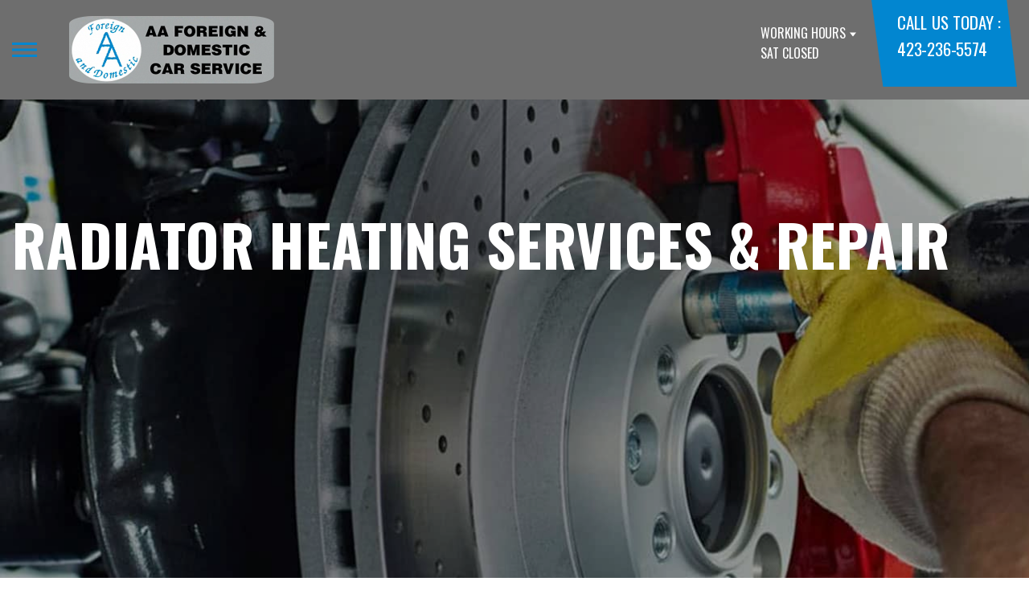

--- FILE ---
content_type: text/html; charset=UTF-8
request_url: https://www.aaforeignanddomestic.com/Apison-auto-ac-repair.html
body_size: 57927
content:
<!DOCTYPE html>
<html lang="en">
	<head>

 		<meta charset="utf-8">
	<meta name="viewport" content="width=device-width, initial-scale=1.0">

	<title>Radiator Heating Services & Repair | AA Foreign & Domestic</title>
 	<meta http-equiv="Content-type" content="text/html; charset=utf-8" />
 	<meta name="geo.position" content="35.0074670; -85.0471880"/>
 	<meta name="geo.placename" content="Apison, TN"/>
 	<meta name="geo.region" content="US-TN" />
 	<meta name="ICBM" content="35.0074670,-85.0471880" />
 	<meta name="Description" content="Stay warm and keep your engine safe with radiator heating services in Apison. Trust us for repairs, coolant flushes, and more. Call today!"/>
 	<meta name="viewport" content="width=device-width, initial-scale=1.0">
 	<link rel="shortcut icon" type="image/x-icon" href="https://cdn.repairshopwebsites.com/defaults/images/favicon.ico" />
 	<meta charset="utf-8" />
 	<meta name="thumbnail" content="https://www.aaforeignanddomestic.com/custom/logo.png" />         <meta property="og:image" content="https://www.aaforeignanddomestic.com/custom/logo.png" />
 	<link rel="canonical" href="https://www.aaforeignanddomestic.com/Apison-auto-ac-repair.html" />
 	
 
 		<link rel="stylesheet" href="https://cdn.repairshopwebsites.com/defaults/css/rateit.css" type="text/css" media="screen" />
	<link href="https://fonts.googleapis.com/css?family=Oswald:300,400,500,600,700&display=swap" rel="stylesheet">

	<!-- Vendor Styles -->
	<link rel="stylesheet" href="css/aos.css" />

	<!-- App Styles -->
	<link rel="stylesheet" href="https://cdn.repairshopwebsites.com/templates/71/css/css.css" />
	<link rel="stylesheet" href="https://cdn.repairshopwebsites.com/defaults/css/default.css" type="text/css" media="all" />


 	<style>


body {
    color: #000000; 
    background-color: #FFFFFF; 
    
}

h1 {
  color: #000000; 

}

.header {
    background-color: #6E6E6E; 
    color: #FFFFFF; 
}

.hours_dropdown {
    color: #FFFFFF; 
}

.header .header__contacts {
    background-color: #0286D0; 
}

.contacts {
    color: #FFFFFF;
}

.nav-trigger span, .nav-trigger:before, .nav-trigger:after {
    background-color: #0286D0; 
}

.nav {
    background-color: rgba(0,0,0, 0.96); 
    
    color: #FFFFFF; 

}

@media (max-width: 767px) {
.nav > ul > li:hover > a {
    background: rgba(0,0,0, 0.96);
}}

.nav > ul > li > a {
    color: #FFFFFF;
}

.nav .sub a {
    color: #FFFFFF;
}


.nav li a:hover  {
    color: #0286D0 !important;
}

.nav .sub a:hover  {
    color: #FFFFFF !important;
}



.hero__content h1 {
    color: #FFFFFF; 
}

.hero__content h2 {
    color: #FFFFFF; 
}

.hero__content p {
    color: #FFFFFF; 
}


.hero__content .btn {

    background-color: #0286D0; 
    color: #FFFFFF; 

}


.hero .hero__bar {

    background-color: #0286D0; 
    color: #FFFFFF;
}

.list-locations {
    color: #FFFFFF;
}

.section-serving .section__aside { 
    background-color: #6E6E6E;
}

.section-serving .section__content {
    background-color: #FFFFFF;
}

.section-serving {
    background-color: #FFFFFF;
}

.section-serving h2.h4 {
    color: #FFFFFF; 
}

.list-cities {
    color: #6E6E6E; 
}

.services--section .grid__col:hover {
  -webkit-box-shadow: 0 0 3.6rem 0 rgba(255,255,255, 0.26);
          box-shadow: 0 0 3.6rem 0 rgba(255,255,255, 0.26);
}

.services--section { 
    background-color: #DADADA ; 
}

.services--section .section__head {
    color: #000000; 
}

.services--section .section__head h2 {
    color: #000000; 
}

.services--section .h6 {
    color: #000000; 
}

.services--section p {
    color: #0286D0; 
}

.services--section .btn {
    background-color: #0286D0; 
    color: #FFFFFF; 
}

.section--cards {
   background-color: #FFFFFF; 
}

.section--cards .section__head {
    color: #0286D0; 
}

.section--cards .section__head h2 {
    color: #0286D0; 
}

.section--cards .coupons--color1 .card__head {
 background-color: #0286D0; 
}

.section--cards .coupons--color1 .card__head-content {
  color: #FFFFFF; 

}

.coupons--color2 .card__head-content h3.h3 {
  color: #FFFFFF !important; 
}

.coupons--color1 .card__head-content h3.h3 {
  color: #FFFFFF !important; 
}

.section--cards .coupons--color2 .card__head {
 background-color: #6E6E6E; 
}

.section--cards .coupons--color2 .card__head-content {
  color: #FFFFFF; 

}


.card__body {
    background-color: #FFFFFF;
}

.card {
    background-color: #FFFFFF;
}

.section--cards .h5 {
    color: #0286D0 !important;  
}

.section--cards .card p {
    color: #000000 !important;  
}

.section--cards .btn {
    background-color: #6E6E6E; 
    color: #FFFFFF; 
}

.section--testimonials .h3 {
    color: #000000; 
}

.section--testimonials {
    background-color: #FFFFFF; 
}

.testimonial {
    background-color: #FFFFFF; 

}

.testimonial blockquote {
    color: #000000; 
}

.testimonial cite {
    color: #0286D0; 

}

.section--testimonials .btn {
    background-color: #0286D0; 
    color: #FFFFFF;
}


.section--articles {
    background-color: #FFFFFF; 
}


.section--articles .section__head {
 color: #0286D0; 
}

.section--articles .section__head h2 {
 color: #0286D0; 
}

.article h3.h5 {
    color: #050505; 
}

.article p {
    color: #000000; 
}


.article .link {
    color: #0286D0; 
}

.article .link:hover {
    color: #6E6E6E; 
}



.section-associations .section__aside {
    background-color: #6E6E6E; 
}

.section-associations .section__content{
    background-color: #EFEFEF; 
}

.section-associations {
    background-color: #EFEFEF; 
}

.section-associations .section__aside-inner h4 {
    color: #FFFFFF; 

}

.section--locations {
    background-color: #FFFFFF ; 
}

.section--locations .section__content {
    background-color: #0286D0 ; 
}

.section--locations .contacts {
    color: #FFFFFF; 
}

.footer {
    background-color: #0286D0; 
    color: #FFFFFF; 
}

.footer h3 {
    color: #FFFFFF; 
}

.footer .copy_shell {
    background-color: #6E6E6E; 
}

.footer .copyright p {
    color: #FFFFFF; 
}


.section--about h2.h3 small {
    color: #6E6E6E;
}

.section--about { 
    color: #000000;
}

.section--about .h1, h1, .h2, h2, .h3, h3, .h4, h4, .h5, h5, .h6, h6 { 
    color: #000000;
}

.contacts li {
    margin-right: 10px;
}

.dropdown--hours {
    background-color: rgba(0,0,0, 0.66) !important;
}

.dropdown--hours ul {
    background-color: rgba(0,0,0, 0.66);
    color: #fff;
}

.section--locations .btn {
    background-color: #bb2222;
    color: #fff;
}


.section--invite {
    background-color: #113692; 
}

.section--invite h2 {
    color: #fff;
}

.section--invite .section__content {
    color: #fff;
}


.section--invite .btn {
    background-color: #bb2222;
    color: #fff;

}

.section-newsletter .section__aside {
    background-color: #bb2222; 
}

.section-newsletter .section__content{
    background-color: #efefef; 
}

.section-newsletter {
    background-color: #efefef; 
}

.section-newsletter .section__aside-inner h4 {
    color: #FFFFFF; 

}

.section-newsletter .btn {
    background-color: #FFFFFF; 
    color: #FFFFFF; 
}

.fancy-wrapper h1 { color: inherit; }
#appointment h2 { color: inherit; }
#type_of_appointment_tbl { color: inherit; }
.small_notes { color: inherit; }
#survey_table td { color: inherit; }
#survey_table th { color: inherit; }

.hero .hero__content { text-align: left; }




.footer_new {
  background-color:#6E6E6E;
  color: #FFFFFF;
}

.footer_new h5 {
  color: #FFFFFF;
}

.footer_new h6 {
  color: #FFFFFF;
}

.footer_new .footer__actions_new ul a {
  background-color: #FFFFFF;
}

.footer_new .footer__actions_new ul picture {
  background-color:#6E6E6E;
}

.footer_new .footer__actions_new {
    border: 1px solid #FFFFFF;
}

</style>
        <script src="https://code.jquery.com/jquery-3.1.1.min.js" integrity="sha256-hVVnYaiADRTO2PzUGmuLJr8BLUSjGIZsDYGmIJLv2b8=" crossorigin="anonymous"></script>	

<script src="js/functions.js" defer></script>

<script src="js/dropdown.js" defer></script>

<script type="text/javascript" src="https://cdn.repairshopwebsites.com/defaults/js/jquery.rateit.js" defer></script>

<script type="text/javascript">
// Mobile slide up menu
$(function() {
  $('.footer-call-btn-overlay .btn__close').on('click', function (e) {
    e.preventDefault();
    $('.footer-call-btn-overlay').slideUp();
  });	
});
</script>





<script>
$( document ).ready(function() {

	// Hours
	 var today = new Date();
	 var day = today.getDay();
	 
	 if (day == 0) {
		$("#sun").addClass("active");
	        const todayHours = $('.dropdown--hours .active').html();
	        $('.hours__today').html("SUN " + todayHours);

	 } else if (day == 1) {
		$("#mon").addClass("active");
	        const todayHours = $('.dropdown--hours .active').html();
	        $('.hours__today').html("MON " + todayHours);

	 } else if (day == 2) {
		$("#tue").addClass("active");
	        const todayHours = $('.dropdown--hours .active').html();
	        $('.hours__today').html("TUE " + todayHours);

	 } else if (day == 3) {
		$("#wed").addClass("active");
	        const todayHours = $('.dropdown--hours .active').html();
	        $('.hours__today').html("WED " + todayHours);

	 } else if (day == 4) {
		$("#thur").addClass("active");
	        const todayHours = $('.dropdown--hours .active').html();
	        $('.hours__today').html("THU " + todayHours);

	 } else if (day == 5) {
		$("#fri").addClass("active");
	        const todayHours = $('.dropdown--hours .active').html();
	        $('.hours__today').html("FRI " + todayHours);

	 } else if (day == 6) {
		$("#sat").addClass("active");
	        const todayHours = $('.dropdown--hours .active').html();
	        $('.hours__today').html("SAT " + todayHours);
	 }


	
	

});
</script>




        


<script type="application/ld+json"> { "@context" : "http://schema.org", "@type" : "AutoRepair", "name" : "AA Foreign & Domestic", "description" : "AA Foreign & Domestic | Expert Auto Repair Services in Apison, TN. Call Today 423-236-5574 or drop by 10695 E Brainerd Rd", "url" : "https://www.aaforeignanddomestic.com", "id" : "https://www.aaforeignanddomestic.com/", "image" : "https://www.aaforeignanddomestic.com/custom/logo.png", "priceRange" : "$", "address" : { "@type": "PostalAddress", "streetAddress": "10695 E Brainerd Rd", "addressLocality": "Apison", "addressRegion": "TN", "postalCode": "37302", "addressCountry": "US"}, "geo" : { "@type": "GeoCoordinates", "latitude": "35.0074670", "longitude": "-85.0471880"}, "telephone" : "423-236-5574", "openingHours": [ "Mo 08:30-18:00", "Tu 08:30-18:00", "We 08:30-18:00", "Th 08:30-18:00", "Fr 08:30-17:00", "Sa 00:00-00:00", "Su 00:00-00:00"], "areaServed" : ["Apison", "Ooltewah", "Ooltewah", "Cleveland", "Chattanooga", "Collegedale", "Ringgold, GA", "near Route 317 Ooltewah", "near Route 317 Collegedale", "East Brainerd "], "sameAs" : ["https://www.facebook.com/pages/AA-Foreign-Domestic-Car-Service-LLC/110223835708198","https://www.yelp.com/biz/aa-foreign-and-domestic-car-service-apison","https://goo.gl/maps/mykK9X9j8Yt"], "aggregateRating" : {"@type": "AggregateRating", "ratingValue": "4.970588235294118",  "reviewCount": "34"},"review": [{"@type": "Review", "url": "https://www.aaforeignanddomestic.com/Ooltewah-testimonials.html","author": {"@type": "Person","name": "Chris D" },"description": "I used to go to other Foreign repair shops for my  2018 BMW, but I tried these guys and they are the only ones I'll let work on my car. They are Honest and really good prices", "inLanguage": "en", "reviewRating": { "@type": "Rating","worstRating": 1,"bestRating": 5,"ratingValue": 5.0}},{"@type": "Review", "url": "https://www.aaforeignanddomestic.com/Ooltewah-testimonials.html","author": {"@type": "Person","name": "Dan Cowart Jr" },"description": "Very good service very friendly people I highly recommend this business", "inLanguage": "en", "reviewRating": { "@type": "Rating","worstRating": 1,"bestRating": 5,"ratingValue": 5.0}},{"@type": "Review", "url": "https://www.aaforeignanddomestic.com/Ooltewah-testimonials.html","author": {"@type": "Person","name": "Daniel Benson" },"description": "My old mechanic moved out of town so I was looking for a new guy who was local, would do good work and would not rip me off. My old mechanic told me Robert was one of the best and treated his customers fair. I have been using Robert exclusively for the last 3 years. He does great work. His prices are more than fair when compared to others. I have sent my brother there for his car and he replaced my sister's engine. I have an old northern F150 and I know working on it is no joy but Robert is always willing to help. No one better in the area. Will continue recommending people go to him.", "inLanguage": "en", "reviewRating": { "@type": "Rating","worstRating": 1,"bestRating": 5,"ratingValue": 5.0}},{"@type": "Review", "url": "https://www.aaforeignanddomestic.com/Ooltewah-testimonials.html","author": {"@type": "Person","name": "greg pflug" },"description": "Great service and helpful", "inLanguage": "en", "reviewRating": { "@type": "Rating","worstRating": 1,"bestRating": 5,"ratingValue": 5.0}},{"@type": "Review", "url": "https://www.aaforeignanddomestic.com/Ooltewah-testimonials.html","author": {"@type": "Person","name": "Theodore Rogers" },"description": "Great service, friendly and professional, very reasonably priced, especially appreciate the college discount. Also very honest.", "inLanguage": "en", "reviewRating": { "@type": "Rating","worstRating": 1,"bestRating": 5,"ratingValue": 5.0}},{"@type": "Review", "url": "https://www.aaforeignanddomestic.com/Ooltewah-testimonials.html","author": {"@type": "Person","name": "Brian Mangum" },"description": "I highly recommend this business! I took my vehicle there and they were honest, great prices, thorough and did an awesome job. My go to place for repairs from here on out!", "inLanguage": "en", "reviewRating": { "@type": "Rating","worstRating": 1,"bestRating": 5,"ratingValue": 5.0}},{"@type": "Review", "url": "https://www.aaforeignanddomestic.com/Ooltewah-testimonials.html","author": {"@type": "Person","name": "Johnny Cannon" },"description": "Great service and the people are very nice and will give you good service", "inLanguage": "en", "reviewRating": { "@type": "Rating","worstRating": 1,"bestRating": 5,"ratingValue": 5.0}},{"@type": "Review", "url": "https://www.aaforeignanddomestic.com/Ooltewah-testimonials.html","author": {"@type": "Person","name": "David Debuty" },"description": "This team does an excellent job!! I have been here for several needs and never disappointed.", "inLanguage": "en", "reviewRating": { "@type": "Rating","worstRating": 1,"bestRating": 5,"ratingValue": 5.0}},{"@type": "Review", "url": "https://www.aaforeignanddomestic.com/Ooltewah-testimonials.html","author": {"@type": "Person","name": "Jeff Guffey Agency" },"description": "Robert does excellent work and I highly recommend you see him for any work you need done on your vehicles.", "inLanguage": "en", "reviewRating": { "@type": "Rating","worstRating": 1,"bestRating": 5,"ratingValue": 5.0}},{"@type": "Review", "url": "https://www.aaforeignanddomestic.com/Ooltewah-testimonials.html","author": {"@type": "Person","name": "Tammy Kilby" },"description": "Son had issues with his G35 these friendly folks fixed him right up.  Would recommend them highly", "inLanguage": "en", "reviewRating": { "@type": "Rating","worstRating": 1,"bestRating": 5,"ratingValue": 5.0}},{"@type": "Review", "url": "https://www.aaforeignanddomestic.com/Ooltewah-testimonials.html","author": {"@type": "Person","name": "Dan Thomas" },"description": "They were great.  Very good pricing and good timing.  They have my business anytime I need something done.", "inLanguage": "en", "reviewRating": { "@type": "Rating","worstRating": 1,"bestRating": 5,"ratingValue": 5.0}},{"@type": "Review", "url": "https://www.aaforeignanddomestic.com/Ooltewah-testimonials.html","author": {"@type": "Person","name": "eben eben" },"description": "The best auto mechanics I have ever been to. Straight shooters with you and they are slow when they are busy but it's all worth it.", "inLanguage": "en", "reviewRating": { "@type": "Rating","worstRating": 1,"bestRating": 5,"ratingValue": 5.0}},{"@type": "Review", "url": "https://www.aaforeignanddomestic.com/Ooltewah-testimonials.html","author": {"@type": "Person","name": "Ron Burhans" },"description": "Experienced mechanics, customer satisfaction,  great service & attn. to detail. Honest people that I personally know. I take all my vehicles here to get work done & maintenanced.", "inLanguage": "en", "reviewRating": { "@type": "Rating","worstRating": 1,"bestRating": 5,"ratingValue": 5.0}},{"@type": "Review", "url": "https://www.aaforeignanddomestic.com/Ooltewah-testimonials.html","author": {"@type": "Person","name": "Douglas Gruesbeck" },"description": "This is one of the few shops that the mechanics know what they are doing and they are honest. You can't get any better than that.", "inLanguage": "en", "reviewRating": { "@type": "Rating","worstRating": 1,"bestRating": 5,"ratingValue": 5.0}},{"@type": "Review", "url": "https://www.aaforeignanddomestic.com/Ooltewah-testimonials.html","author": {"@type": "Person","name": "Edward Shaylitsa" },"description": "Come here for eggs, guns, car repair, good conversations.", "inLanguage": "en", "reviewRating": { "@type": "Rating","worstRating": 1,"bestRating": 5,"ratingValue": 5.0}},{"@type": "Review", "url": "https://www.aaforeignanddomestic.com/Ooltewah-testimonials.html","author": {"@type": "Person","name": "Shannon Wright" },"description": "We have used this place twice now and we are very pleased with the service and the price.", "inLanguage": "en", "reviewRating": { "@type": "Rating","worstRating": 1,"bestRating": 5,"ratingValue": 4.0}},{"@type": "Review", "url": "https://www.aaforeignanddomestic.com/Ooltewah-testimonials.html","author": {"@type": "Person","name": "Duane Young" },"description": "Simply amazing!!! Very fair and honest!!!", "inLanguage": "en", "reviewRating": { "@type": "Rating","worstRating": 1,"bestRating": 5,"ratingValue": 5.0}},{"@type": "Review", "url": "https://www.aaforeignanddomestic.com/Ooltewah-testimonials.html","author": {"@type": "Person","name": "Nilsa Rojas" },"description": "Robert is the best!!!!", "inLanguage": "en", "reviewRating": { "@type": "Rating","worstRating": 1,"bestRating": 5,"ratingValue": 5.0}},{"@type": "Review", "url": "https://www.aaforeignanddomestic.com/Ooltewah-testimonials.html","author": {"@type": "Person","name": "Karim Pitzen" },"description": "They just made another happy customer!\r\nGood work, fair prices, and they treat you like family!", "inLanguage": "en", "reviewRating": { "@type": "Rating","worstRating": 1,"bestRating": 5,"ratingValue": 5.0}},{"@type": "Review", "url": "https://www.aaforeignanddomestic.com/Ooltewah-testimonials.html","author": {"@type": "Person","name": "Deana Watson" },"description": "Husband's truck broke down literally an hour before he had to leave to go out of town for his commercial construction job in Ohio. Most local shops wouldn't even look at his truck for days. These guys said, \"come on down, we'll look\"! They immediately saw that something big was up and still said, \"let's see how bad\". They spent the day diagnosing, then gave us the outlook for what to expect with concise expectations. We were immediately impressed and have full confidence in them regarding the repairs and the costs. Thanks so much guys!", "inLanguage": "en", "reviewRating": { "@type": "Rating","worstRating": 1,"bestRating": 5,"ratingValue": 5.0}},{"@type": "Review", "url": "https://www.aaforeignanddomestic.com/Ooltewah-testimonials.html","author": {"@type": "Person","name": "Steven Farmer" },"description": "Great service", "inLanguage": "en", "reviewRating": { "@type": "Rating","worstRating": 1,"bestRating": 5,"ratingValue": 5.0}},{"@type": "Review", "url": "https://www.aaforeignanddomestic.com/Ooltewah-testimonials.html","author": {"@type": "Person","name": "Ken Pittman" },"description": "Very friendly owner who does good work and won't overcharge you or recommend unnecessary work.  That's about all I'm looking for in a mechanic so I will keep coming back.", "inLanguage": "en", "reviewRating": { "@type": "Rating","worstRating": 1,"bestRating": 5,"ratingValue": 5.0}},{"@type": "Review", "url": "https://www.aaforeignanddomestic.com/Ooltewah-testimonials.html","author": {"@type": "Person","name": "John Smedley" },"description": "They fix what needs fixing and nothing more. Known the owner all my life and he has spent most his working on cars. If he doesn't know it he will honestly tell you that. So they are trust worthy.", "inLanguage": "en", "reviewRating": { "@type": "Rating","worstRating": 1,"bestRating": 5,"ratingValue": 5.0}},{"@type": "Review", "url": "https://www.aaforeignanddomestic.com/Ooltewah-testimonials.html","author": {"@type": "Person","name": "joey wood" },"description": "These guys are exactly what mechanic shops should be. They search for the problem not just replace parts out of suspicion. Honest and up front. Won't take my Jeep anywhere else.", "inLanguage": "en", "reviewRating": { "@type": "Rating","worstRating": 1,"bestRating": 5,"ratingValue": 5.0}},{"@type": "Review", "url": "https://www.aaforeignanddomestic.com/Ooltewah-testimonials.html","author": {"@type": "Person","name": "Skip Dempsey" },"description": "Best place to take your vehicle.  The owner is an honest hard working person.  You'll always be treated right at AA Foreign & Domestic.", "inLanguage": "en", "reviewRating": { "@type": "Rating","worstRating": 1,"bestRating": 5,"ratingValue": 5.0}},{"@type": "Review", "url": "https://www.aaforeignanddomestic.com/Ooltewah-testimonials.html","author": {"@type": "Person","name": "Bill Rose" },"description": "It's a wonderful place good help and very courteous", "inLanguage": "en", "reviewRating": { "@type": "Rating","worstRating": 1,"bestRating": 5,"ratingValue": 5.0}},{"@type": "Review", "url": "https://www.aaforeignanddomestic.com/Ooltewah-testimonials.html","author": {"@type": "Person","name": "R W" },"description": "Reasonable prices and the owner is helpful. Have always had good service and never had to take anything back.The store next door has pet food and horse feed, they also carry garden plants and flowers in the Spring. Family owned.", "inLanguage": "en", "reviewRating": { "@type": "Rating","worstRating": 1,"bestRating": 5,"ratingValue": 5.0}},{"@type": "Review", "url": "https://www.aaforeignanddomestic.com/Ooltewah-testimonials.html","author": {"@type": "Person","name": "Skip Dempsey" },"description": "This is the best place for car repairs.  Robert and his staff are very knowledable and do a super job.  I would recommend to anyone!  As a matter of fact, I do!!", "inLanguage": "en", "reviewRating": { "@type": "Rating","worstRating": 1,"bestRating": 5,"ratingValue": 5.0}},{"@type": "Review", "url": "https://www.aaforeignanddomestic.com/Ooltewah-testimonials.html","author": {"@type": "Person","name": "Doyil Chung" },"description": "I always go here. Good people and good service.", "inLanguage": "en", "reviewRating": { "@type": "Rating","worstRating": 1,"bestRating": 5,"ratingValue": 5.0}},{"@type": "Review", "url": "https://www.aaforeignanddomestic.com/Ooltewah-testimonials.html","author": {"@type": "Person","name": "Barry" },"description": "The best mechanics in East TN and North GA.", "inLanguage": "en", "reviewRating": { "@type": "Rating","worstRating": 1,"bestRating": 5,"ratingValue": 5.0}},{"@type": "Review", "url": "https://www.aaforeignanddomestic.com/Ooltewah-testimonials.html","author": {"@type": "Person","name": "Honey Bunnys Pillar Candles" },"description": "Great customer service and great mechanic shop", "inLanguage": "en", "reviewRating": { "@type": "Rating","worstRating": 1,"bestRating": 5,"ratingValue": 5.0}},{"@type": "Review", "url": "https://www.aaforeignanddomestic.com/Ooltewah-testimonials.html","author": {"@type": "Person","name": "John G" },"description": "Been a customer for ten years and have always received good service at a fair price.", "inLanguage": "en", "reviewRating": { "@type": "Rating","worstRating": 1,"bestRating": 5,"ratingValue": 5.0}},{"@type": "Review", "url": "https://www.aaforeignanddomestic.com/Ooltewah-testimonials.html","author": {"@type": "Person","name": "Clint Colbaugh" },"description": "Great people so friendly and very honest", "inLanguage": "en", "reviewRating": { "@type": "Rating","worstRating": 1,"bestRating": 5,"ratingValue": 5.0}},{"@type": "Review", "url": "https://www.aaforeignanddomestic.com/Ooltewah-testimonials.html","author": {"@type": "Person","name": "Missy" },"description": "Having owned a Collision repair shop for 35 yrs. in Indiana, I understand how difficult it is to find a good mechanic. When I finally found Robert and his crew here in Tennessee, I was so happy and relieved! They have since completed multiple repairs and maintenance for my vehicle - I put heavy miles and usage on my 2018 Dodge Ram. Each and every encounter with this shop has proven to be courteous, efficient, and with excellent results.", "inLanguage": "en", "reviewRating": { "@type": "Rating","worstRating": 1,"bestRating": 5,"ratingValue": 5.0}}]} </script>

</head>

<body>

	<div class="wrapper">

    

<header class="header">
	<a href="#content" class="sr-only skipper" title="">Skip to main content</a>

	<div class="header__inner">
		<div class="header__aside">
			<div class="header__actions">
				<a href="#" class="nav-trigger js-nav-trigger" title="open-navigation-button">
					<span></span>
				</a>
			</div><!-- /.header__actions -->

			<nav class="nav js-nav-holder">
                                            <ul><li class = " has-dd"><a href = "Apison-auto-repairs.html">OUR SHOP</a><div class = "sub"><ul><li><a href = "coupons.html" target = "new">COUPONS</a></li><li><a href = "Apison-auto-repair-shop-location.html">LOCATION</a></li><li><a href = "Apison-customer-service.html">CUSTOMER SERVICE</a></li></ul></div></li><li><a href = "Apison-testimonials.html">REVIEWS</a></li><li class = " has-dd"><a href = "Apison-auto-service-repair.html">AUTO REPAIR</a><div class = "sub"><ul><li><a href = "Apison-auto-service-repair.html">REPAIR SERVICES</a></li><li><a href = "Apison-new-tires.html">TIRES</a></li><li><a href = "guarantee.html">GUARANTEES</a></li></ul></div></li><li class = " has-dd"><a href = "Apison-auto-repair-shop.php">REPAIR TIPS</a><div class = "sub"><ul><li><a href = "Apison-broken-car.html">IS MY CAR BROKEN?</a></li><li><a href = "Apison-general-maintenance.html">GENERAL MAINTENANCE</a></li><li><a href = "Apison-helpful-info.html">COST SAVING TIPS</a></li><li><a href = "Apison-gas-price-calculator.php">TRADE IN A GAS GUZZLER</a></li><li><a href = "Apison-tire-selector.php">BUY TIRES</a></li></ul></div></li><li class = " has-dd"><a href = "Apison-auto-repair-shop.php">CONTACT US</a><div class = "sub"><ul><li><a href = "Apison-auto-repair-shop.php">CONTACT US</a></li><li><a href = "defaults/files/DrivabilityForm.pdf" target = "new">DROP-OFF FORM</a></li><li><a href = "Apison-auto-repair-shop-location.html">LOCATION</a></li><li><a href = "Apison-customer-survey.php">CUSTOMER SURVEY</a></li><li><a href = "Apison-ask-an-expert.php">ASK THE MECHANIC</a></li><li><a href = "Apison-review-our-service.php">REVIEW OUR SERVICE</a></li></ul></div></li><li><a href = "Apison-appointment-request.php">APPOINTMENT REQUEST</a></li></ul>                                       
			</nav><!-- /.nav -->

			<a href="index.php" class="logo" title="">
				<img src="custom/logo.png" alt="logo-image" width="182" height="69">
			</a>

                        

		</div><!-- /.header__aside -->

		<div class="header__content">
			<div class="dropdown js-dropdown hidden-xs hours_dropdown">
				<span class="dropdown__title">working hours</span>

				<p class="dropdown__message hours__today"></p>

				<ul class = "dropdown--hours">
                                      <ul>
									<li>
										<strong>Mon</strong>
										
										<span id="mon" >8:30AM - 6:00PM</span>
									</li>
									
									<li>
										<strong>Tue</strong>
										
										<span id="tue">8:30AM - 6:00PM</span>
									</li>
									
									<li>
										<strong>Wed</strong>
										
										<span id="wed">8:30AM - 6:00PM</span>
									</li>
									
									<li>
										<strong>Thu</strong>
										
										<span id="thur">8:30AM - 6:00PM</span>
									</li>
									
									<li>
										<strong>Fri</strong>
										
										<span id="fri">8:30AM - 5:00PM</span>
									</li>
									
									<li>
										<strong>Sat</strong>
										
										<span id="sat">Closed</span>
									</li>
									
									<li>
										<strong>Sun</strong>
										
										<span id="sun">Closed</span>
									</li>

<li><small><div style='text-align:center;'></div></small></li>
								</ul>
				</ul>
			</div><!-- /.dropdown -->

			<div class="header__contacts hidden-xs">
				<div class="contacts">
					<span>call us today :</span>
					<ul>
						<li><a href = "tel:4232365574">423-236-5574</a></li>
					</ul>
				</div><!-- /.contacts -->
			</div><!-- /.header__contacts -->

		</div><!-- /.header__content -->
	</div><!-- /.header__inner -->
</header><!-- /.header -->


<div class="content" id="content">


			<div class="hero hero--alt" id="content">
				<div class="shell">
					<div class="hero__actions-mobile visible-xs-block hidden-sm">
						<ul class="list-features">
							<li>
								<a href="#" class="list__image" title="">
									<img src="images/clock@2x.png" alt="image-clock" width="16" height="17">
								</a>
							</li>

							<li>
								<a href="#" class="list__image" title="">
									<img src="images/location-icon-blue@2x.png" alt="image-location" width="9" height="14">
								</a>
							</li>

							<li>
								<a href="#" class="list__image" title="">
									<img src="images/phone@2x.png" alt="image-phone" width="13" height="13">
								</a>
							</li>
						</ul><!-- /.list-features -->
					</div><!-- /.hero__actions-mobile visible-xs-block hidden-sm -->

					<div class="hero__bar hidden-xs">
						<div class="hero__bar-inner">
							<ul class="list-locations list-locations--alt">
                                                                 <div class = "nav-location" style = "display: block !important;">
<p><img src="images/white_icon.png" alt="pin" width="12" height="12"><b>    AA Foreign & Domestic</b>
<a href = "https://maps.google.com/maps?q=10695 E Brainerd Rd Apison TN, 37302" target = "new">10695 E Brainerd Rd
Apison, TN 37302</a>
<a href = "tel:4232365574">423-236-5574</a>
</div>
							</ul><!-- /.list-locations list-locations-/-alt -->
						</div><!-- /.hero__bar-inner -->
					</div><!-- /.hero__bar -->

					<figure class="hero__image-bg">
						<img src="images/hero-alt.jpg">
					</figure><!-- /.hero__image-bg -->

                                        <div class="hero__content">
						<h1>Radiator Heating Services & Repair </h1>
					</div><!-- /.hero__content -->
				</div><!-- /.shell -->
			</div><!-- /.hero hero--alt -->


<div class='shell'>

<br>

                        <div class="breadcrumbs" >
                                <div class="shell">
                                        <a href="index.php">AA FOREIGN & DOMESTIC</a> > <a href = "Apison-auto-service-repair.html">REPAIR SERVICES</a> > <a href = "Apison-auto-ac-repair.html">HEATING AND COOLING SERVICES</a><br>
                                </div><!-- /.shell -->
                        </div><!-- /.breadcrumbs -->

<p></p>
<br>

<h2>A Comprehensive Assessment of Your Heating and Cooling System Comprises of:</h2>
<p>
<ul style="padding-left:40px">
<li>Examination of internal controls and blower</li>
<li>Inspection of radiator coolant temperature, hoses, radiator cap pressure, and thermostat</li>
<li>Evaluation of the compressor belt</li>
<li>Thorough inspection of the system and seals for leaks or damage</li>
<li>Conducting a cooling system pressure test</li>
<li>Verification that A/C pressure meets manufacturer specifications</li>
<li>Measurement of the interior vent air temperature</li>
</ul>
</p>

<br>


		<p>Our Repair and Maintenance Services Include:</p>
<p><b>Belts</b><br>The fan belt, also referred to as a drive belt, connects your vehicle's engine to its front-mounted accessories. This belt is responsible for rotating the water pump and engine fan, ensuring a cool engine environment. Unfortunately, over time, your vehicle's fan belts can dry out and develop cracks, requiring a replacement. 

</p><p><b>Coolant System Flush</b><br>A car's coolant system transfers excess heat from one part of the engine and dissipates it through the radiator fins. As time goes on, the coolant can become old and contaminated, negatively impacting the system's performance. To maintain optimal system function, consider regular coolant system flushes as part of your vehicle's cooling system maintenance. </p><p><b>Hoses</b><br>Hoses have the crucial role of transferring coolant and antifreeze throughout the engine's cooling system, including the radiator. With time, these hoses can dry out and develop cracks, leading to leaks. When it's time for replacement, you can rely on our team of experts for your vehicle repair needs.</p><p><b>Radiator Flush</b><br>Your vehicle's radiator is responsible for keeping the engine cool and safeguarding it from excessive heat. Sludge, rust, and other solid deposits can accumulate inside the radiator, leading to clogs and reduced system efficiency. This, in turn, can negatively affect your vehicle's performance. Incorporating regular radiator flushes into your routine car maintenance schedule is essential.</p><p><b>Radiators</b><br>Radiators serve as heat exchangers, cooling your car's internal combustion engine. They accomplish this by circulating engine coolant through the engine block and then releasing the heat into the atmosphere through radiation. 


</p><p><b>Summerize Your Vehicle</b><br>Getting your car ready for the challenges of summer, including heat, dust, and traffic congestion, can significantly reduce the risk of breakdowns. At AA Foreign & Domestic in Apison, our technicians are equipped to perform essential preventive maintenance to ensure your car is summer-ready. Here are some recommended services:

<ul>
<li>Battery check</li>
<li>Fluid replacement</li>
<li>Examination of belts and hoses</li>
<li>Inspection of climate and coolant systems</li>
<li>Evaluation of wiper blades</li>
<li>Tire inspection</li>
<li>Assessment of headlights, turn signals, and tail lights</li>
</ul></p><p><b>Winterize Your Vehicle</b><br>Winter weather can be harsh on both you and your vehicle. You can trust the skilled technicians at AA Foreign & Domestic to prepare your car for the challenges of winter. Here are some recommended services:

<ul>
<li>Check the battery</li>
<li>Check the tires</li>
<li>Check wiper blades</li>
<li>Check fluids</li>
<li>Check headlights, turn signals, and tail lights</li>
<li>Check the exhaust system for leaks</li>
<li>Check the belts and hoses</li>
<li>Check the heating system</li>
</ul>

<p>With these services, your car will be ready to tackle winter weather, ensuring your driving experience remains safe and comfortable.</p></p>

<br><h2>Coolant FAQs</h2>
<br><h3>What is causing my coolant light to come on?</h3>
<p>If the dashboard light is red, indicating your car is overheating then you should pull over as soon as it is safe to do so and switch off the engine. If the coolant level is low or there is another problem with your cooling system, you could cause serious damage by continuing to drive.</p><h3>When should I do a coolant flush?</h3>
<p>Your vehicle's owner's manual will recommend getting the coolant flushed about every 30,000 miles or three to five years, whichever comes first. Make sure to consult your owner's manual as some outline a more specific interval depending on the vehicle's make and model and your driving habits.</p><h3>Why is my coolant leaking?</h3>
<p>Corrosion within the radiator is the leading cause of a coolant leak. As the radiator tubes get older and weaker, sediment or debris collects inside and causes a leak. The sealing gasket between the tank and the radiator can also wear out, and lead to a leak.</p><h2>Radiator FAQs</h2>
<br><h3>When should the radiator in my car be replaced?</h3>
<p>Often, radiators will last for the entire life of a car. On average a radiator lasts 8 to 10 years. However, there are a few factors that can reduce a radiator's working life such as improper maintenance, driving habits and environmental conditions.</p><h3>What does radiator service include?</h3>
<p>Radiator service starts with draining the system. Then we flush the radiator and engine block, inspecting all hoses to make sure they're not cracked. Next we refill the radiator with fresh coolant and finish by pressure testing the radiator cap and cooling system.</p><h3>What is the average lifespan of a radiator?</h3>
<p>While radiators usually last 8-10 years, some factors can shorten their lifespan. Watch for signs of deterioration to know when replacement is needed.</p><div class="cta_container">
		<div class="cta" style="background: linear-gradient(#FFFFFFB3, #FFFFFFB3), url(https://cdn.repairshopwebsites.com/defaults/images/Services_CTA_Heating_Cooling_Services.jpg); background-size: 100% 100%;">
		<p style="color: #FFFFFF;">To learn more about our Heating and Cooling services, call us at <a href = "tel:4232365574">423-236-5574</a> or request a quote by clicking below:</p>
		<br>
		<a style="color: #FFFFFF; background: #FFFFFF;" href="Apison-auto-repair-shop.php">Request Quote</a>
		</div>
		</div>
		<br>
		<br><script type="application/ld+json">
{
  "@context": "https://schema.org",
  "@type": "FAQPage",
  "mainEntity": [{
    "@type": "Question",
    "name": "What is causing my coolant light to come on?",
    "acceptedAnswer": {
      "@type": "Answer",
      "text": "If the dashboard light is red, indicating your car is overheating then you should pull over as soon as it is safe to do so and switch off the engine. If the coolant level is low or there is another problem with your cooling system, you could cause serious damage by continuing to drive."
    }
  },{
    "@type": "Question",
    "name": "When should I do a coolant flush?",
    "acceptedAnswer": {
      "@type": "Answer",
      "text": "Your vehicle's owner's manual will recommend getting the coolant flushed about every 30,000 miles or three to five years, whichever comes first. Make sure to consult your owner's manual as some outline a more specific interval depending on the vehicle's make and model and your driving habits."
    }
  },{
    "@type": "Question",
    "name": "Why is my coolant leaking?",
    "acceptedAnswer": {
      "@type": "Answer",
      "text": "Corrosion within the radiator is the leading cause of a coolant leak. As the radiator tubes get older and weaker, sediment or debris collects inside and causes a leak. The sealing gasket between the tank and the radiator can also wear out, and lead to a leak."
    }
  },{
    "@type": "Question",
    "name": "How do I know what coolant I should use?",
    "acceptedAnswer": {
      "@type": "Answer",
      "text": "Your car's owner's manual provides a wealth of information. Follow the recommendations in your car's owner's manual to the letter unless otherwise recommended by the manufacturer or auto repair professionals. It will tell you what type of coolant is best to use in your vehicle. If you don't have a copy of your owner's manual, you can most likely find the information you need on the manufacturer's website."
    }
  },{
    "@type": "Question",
    "name": "When should the radiator in my car be replaced?",
    "acceptedAnswer": {
      "@type": "Answer",
      "text": "Often, radiators will last for the entire life of a car. On average a radiator lasts 8 to 10 years. However, there are a few factors that can reduce a radiator's working life such as improper maintenance, driving habits and environmental conditions."
    }
  },{
    "@type": "Question",
    "name": "What does radiator service include?",
    "acceptedAnswer": {
      "@type": "Answer",
      "text": "Radiator service starts with draining the system. Then we flush the radiator and engine block, inspecting all hoses to make sure they're not cracked. Next we refill the radiator with fresh coolant and finish by pressure testing the radiator cap and cooling system."
    }
  },{
    "@type": "Question",
    "name": "What is causing my engine to overheat?",
    "acceptedAnswer": {
      "@type": "Answer",
      "text": "The most common reason a car overheats is a lack of coolant or a coolant leak. However, if you have an older vehicle, it may also indicate that it is time to replace your radiator, thermostat, water pump or heater core. If it continues to be a problem that you can't fix, your best bet is to bring it to our shop in Apison."
    }
  },{
    "@type": "Question",
    "name": "What is the average lifespan of a radiator?",
    "acceptedAnswer": {
      "@type": "Answer",
      "text": "While radiators usually last 8-10 years, some factors can shorten their lifespan. Watch for signs of deterioration to know when replacement is needed."
    }
  }]
}
</script>

<p>Discover More About Engine Heating & Cooling Repair Services At AA Foreign & Domestic in Apison<br><br><a href="Apison-customer-service.html" > Customer Service  </a><br><a href="Apison-auto-repair-shop.php" > Contact Us  </a></p>

<br>

</div>



<section class="section section--testimonials">
				<div class="shell">
					<figure class="section__image">
						<img src="images/Testimonials_Back2.jpg" alt="image-people-driving" width="1919" height="683">
					</figure><!-- /.section__image -->

					<div class="section__content">
                                                <header class="section__head">
							<h2 class="h3">OUR REVIEWS</h2>
          <!-- Rateit review stars. This element gets filled by JS below -->  
          <div id='rateit_total'><div class='rateit' data-rateit-value='4.970588235294118' data-rateit-ispreset='true' data-rateit-readonly='true'><button id='rateit-reset-3' type='button' data-role='none' class='rateit-reset' aria-label='reset rating' aria-controls='rateit-range-3' style='display: none;'></button></div></div>

							<em id="review_avg">&nbsp;(<span id='review_total'>34</span> Reviews)</em>
						</header><!-- /.section__head -->
						<div class="section__body">
							<div class="testimonials">
								<div class="grid grid--big-gap">
									<div class="grid__col grid__col--1of2 grid__col--eq" style="display: block;">
										<div class="testimonial">
											<figure class="testimonial__image">
												<img src="images/quotes@2x.png" alt="image-quotes" width="34" height="27">
											</figure><!-- /.testimonial__image -->
 <img itemprop="image" class = "hidden-image" src="custom/logo.png" alt="reviewicon"/><meta itemprop="name" content="AA Foreign & Domestic"><meta itemprop="priceRange" content="$"><meta itemprop="telephone" content="423-236-5574">


											<div class="testimonial__content">
												<blockquote>
													<p>I used to go to other Foreign repair shops for my  2018 BMW, but I tried these guys and they are the only ones I'll let work on my car. They are Honest and really good prices</p>
												</blockquote>

												<cite><span itemprop="author">Chris D</span><meta itemprop="datePublished" content="2024-08-19">, 08/19/2024</cite>

												<div class="list-stars list-stars--alt">
								<ul class="list-stars">
								  <li>									
                                                                    <div class="rateit" data-rateit-value="5.0" data-rateit-ispreset="true" data-rateit-readonly="true"></div>
								  </li>								
							        </ul><!-- /.list-stars -->
												</div><!-- /.list-stars list-stars-/-alt -->
											</div><!-- /.testimonial__content -->
										</div><!-- /.testimonial -->
									</div><!-- /.grid__col grid__col-/-1of2 grid__col-/-eq -->

									<div class="grid__col grid__col--1of2 grid__col--eq hidden-xs"  style="display: block;">
										<div class="testimonial">
											<figure class="testimonial__image">
												<img src="images/quotes@2x.png" alt="image-quotes" width="34" height="27">
											</figure><!-- /.testimonial__image -->

 <img itemprop="image" class = "hidden-image" src="custom/logo.png" alt="reviewicon"/><meta itemprop="name" content="AA Foreign & Domestic"><meta itemprop="priceRange" content="$"><meta itemprop="telephone" content="423-236-5574">


											<div class="testimonial__content">
												<blockquote>
													<p>Very good service very friendly people I highly recommend this business</p>
												</blockquote>

												<cite><span itemprop="author">Dan Cowart Jr</span><meta itemprop="datePublished" content="2024-07-13">, 07/13/2024</cite>

												<div class="list-stars list-stars--alt">
								<ul class="list-stars">
								  <li>									
                                                                    <div class="rateit" data-rateit-value="5.0" data-rateit-ispreset="true" data-rateit-readonly="true"></div>
								  </li>								
							        </ul><!-- /.list-stars -->
												</div><!-- /.list-stars list-stars-/-alt -->
											</div><!-- /.testimonial__content -->
										</div><!-- /.testimonial -->
									</div><!-- /.grid__col grid__col-/-1of2 grid__col-/-eq -->
								</div><!-- /.grid grid-/-big-gap -->


							</div><!-- /.testimonials -->

                                          <br>
					<div class="section__actions-alt">
						<a href="Apison-testimonials.html" class="btn btn--blue btn--small" title="">view all reviews</a>

					</div><!-- /.section__actions-alt -->

						</div><!-- /.section__body -->
					</div><!-- /.section__content -->
				</div><!-- /.shell -->
			</section><!-- /.section section-/-testimonials -->



			<section class="section section--cards">
				<div class="shell">
					<figure class="section__background-image">
						<img src="images/tire-track2.png" alt="tire-track-image" width="407" height="646">
					</figure><!-- /.section__background-image -->

					<header class="section__head">
						<h2 class="h3">Get free Coupons</h2>

						<p>Take advantage of these great offers!</p>
					</header><!-- /.section__head -->

					<div class="section__body">
						<div class="cards">
							<div class="grid">
                                                             								<div class="grid__col grid__col--1of4 grid__col--eq">
									<div class="card  coupons--color1  ">
										<header class="card__head">
											<div class="card__head-content">
												<h3 class="h3">
													10% off Labor for First Responders, Mckee Foods Employess, Southern Adventists Students, and Military Veterans
												</h3>
											</div><!-- /.card__head-content -->

											<figure class="card__head-image">
											</figure><!-- /.card__head-image -->
										</header><!-- /.card__head -->

										<div class="card__body">
											<h3 class="h5"></h3>

											<p></p>

											<div class="card__actions">
												<a href="coupons.html" class="btn btn--smaller btn--dark" title="">view coupon</a>
											</div><!-- /.card__actions -->
										</div><!-- /.card__body -->
									</div><!-- /.card -->
								</div><!-- /.grid__col grid__col-/-1of4 grid__col-/-eq -->


							</div><!-- /.grid -->
						</div><!-- /.cards -->



					</div><!-- /.section__body -->
				</div><!-- /.shell -->
			</section><!-- /.section section-/-cards -->

			<section class="section-small section-small--alt section-associations">
				<div class="section__aside">
					<div class="section__aside-inner">
						<h4>partners</h4>
					</div><!-- /.section__aside-inner -->
				</div><!-- /.section__aside -->

				<div class="section__content">
					<div class="list-logos">
            <div class="brands">
                                  <div class="brands__item">
                <div class="brand">
                  <a href = "https://www.ase.com/" target='new'><img src = "https://cdn.repairshopwebsites.com/defaults/images/ase_sm.png" alt = "ASE (Automotive Service Excellence)" border = "0"></a>
                </div><!-- /.brand -->
              </div><!-- /.brands__item -->              <div class="brands__item">
                <div class="brand">
                  <a href = "https://www.jasperengines.com/" target='new'><img src = "https://cdn.repairshopwebsites.com/defaults/images/jasper_warranty_sm.png" alt = "Jasper" border = "0"></a>
                </div><!-- /.brand -->
              </div><!-- /.brands__item -->              <div class="brands__item">
                <div class="brand">
                  <a href = "http://www.oreillyauto.com/site/c/home.oap" target='new'><img src = "https://cdn.repairshopwebsites.com/defaults/images/oreilly_sm.png" alt = "O'Reilly Auto Parts" border = "0"></a>
                </div><!-- /.brand -->
              </div><!-- /.brands__item -->              <div class="brands__item">
                <div class="brand">
                  <a href = "https://www.bgprod.com/" target='new'><img src = "custom/BG_Products_170_px.gif" alt = "BG Products" border = "0"></a>
                </div><!-- /.brand -->
              </div><!-- /.brands__item -->              <div class="brands__item">
                <div class="brand">
                  <img src = "custom/autozone_sm.png" alt = "Auto Zone" border = "0">
                </div><!-- /.brand -->
              </div><!-- /.brands__item -->              <div class="brands__item">
                <div class="brand">
                  <img src = "custom/hercules_sm.png" alt = "Hercules" border = "0">
                </div><!-- /.brand -->
              </div><!-- /.brands__item -->              <div class="brands__item">
                <div class="brand">
                  <a href = "https://www.amsoil.com/" target='new'><img src = "custom/amsoil_sm.png" alt = "Amsoil" border = "0"></a>
                </div><!-- /.brand -->
              </div><!-- /.brands__item -->              <div class="brands__item">
                <div class="brand">
                  <a href = "https://members.technetprofessional.com/members/s/" target='new'><img src = "https://cdn.repairshopwebsites.com/defaults/images/TECHSMALL.png" alt = "TECH-NET Professional Auto Service - Trans" border = "0"></a>
                </div><!-- /.brand -->
              </div><!-- /.brands__item -->
	                          <div class="brands__item">
                <div class="brand">
                  <a href="http://www.carcare.org/" target="new"><img src = "images/logo-carAware.gif" alt = "Car Care Aware" border = "0"></a>
                </div><!-- /.brand -->
              </div><!-- /.brands__item -->


            </div><!-- /.brands -->
				
					</div><!-- /.list-logos -->
				</div><!-- /.section__content -->
			</section><!-- /.section-small section-small-/-alt -->




</div>

                  <footer class="footer_new">
			<div class="shell">
				<div class="footer__inner_new">
					<div class="footer__main_new">
						<div class="footer__content_new">
							<a href="#" class="logo_new logo--small_new">
								<span>AA Foreign & Domestic</span>
							</a><!-- /.logo -->
		
							<p>Call today at <a href = "tel:4232365574">423-236-5574</a> or come by the shop at 10695 E Brainerd Rd, Apison, TN 37302. Ask any car or truck owner in Apison who they recommend. Chances are they will tell you AA Foreign & Domestic.</p>
						</div><!-- /.footer__content -->
		
						<div class="footer__nav-wrapper_new">
							<h5 class="footer__title_new">Navigation</h5>
		
							<nav class="footer__nav_new">
                                                            <ul>
								<li><a href = "Apison-auto-repairs.html">OUR SHOP</a></li><li><a href = "Apison-testimonials.html">REVIEWS</a></li><li><a href = "Apison-auto-service-repair.html">AUTO REPAIR</a></li><li><a href = "Apison-auto-repair-shop.php">REPAIR TIPS</a></li><li><a href = "Apison-auto-repair-shop.php">CONTACT US</a></li><li><a href = "Apison-appointment-request.php">APPOINTMENT REQUEST</a></li>
                                                            </ul>
							</nav><!-- /.footer__nav -->
						</div><!-- /.footer__nav-wrapper -->
		
						<div class="footer__contacts_new">
							<h5 class="footer__title_new">Contact us</h5><!-- /.footer__title -->
		
							<div class="footer__contact_new">
								<h6>Address</h6>
		
								<address>
									10695 E Brainerd Rd<br>
		                                                        Apison, TN 37302
								</address>
							</div><!-- /.footer__contact -->
		
							<div class="footer__contact_new footer__contact--tel_new">
								<h6>Phone:</h6>
		
								<a href = "tel:4232365574">423-236-5574</a>
							</div><!-- /.footer__contact -->
		
							<div class="footer__contact_new footer__contact--email_new">
								<a href="Apison-auto-repair-shop.php">Email Us</a>
							</div><!-- /.footer__contact footer__contact--email -->
						</div><!-- /.footer__contacts -->
		
						<div class="footer__socials_new">
							<div class="socials_new">
								<ul>
									<li><a href = "https://www.facebook.com/pages/AA-Foreign-Domestic-Car-Service-LLC/110223835708198" target='new'><img src = "https://cdn.repairshopwebsites.com/defaults/images/Facebook.svg" alt = "Facebook" border = "0"></a></li><li><a href = "https://www.yelp.com/biz/aa-foreign-and-domestic-car-service-apison" target='new'><img src = "https://cdn.repairshopwebsites.com/defaults/images/Yelp.svg" alt = "Yelp" border = "0"></a></li><li><a href = "https://goo.gl/maps/mykK9X9j8Yt" target='new'><img src = "https://cdn.repairshopwebsites.com/defaults/images/Google.svg" alt = "Google Business Profile" border = "0"></a></li>
								</ul>
							</div><!-- /.nav -->
						</div><!-- /.footer__socials -->
					</div><!-- /.footer__main -->
		
					<div class="footer__foot_new">
						<div class="footer__foot-aside_new">
							<p>Copyright @ <script type="text/javascript">var today=new Date(); document.write(today.getFullYear());</script> <a href="http://www.repairshopwebsites.com" target="new">Repair Shop Websites</a>. All Rights Reserved | View Our <a href="privacy-policy.html">Privacy Policy</a></p><!-- /.copyright -->
						</div><!-- /.footer__foot-aside -->
		
						<ul class="footer__payments_new">
							<li><img src="https://cdn.repairshopwebsites.com/defaults/images/pay_check.png" alt = "Check"></li><li><img src="https://cdn.repairshopwebsites.com/defaults/images/pay_debit_atm.png" alt = "Debit / ATM"></li><li><img src="https://cdn.repairshopwebsites.com/defaults/images/pay_discover.png" alt = "Discover Card"></li><li><img src="https://cdn.repairshopwebsites.com/defaults/images/pay_fleetcards.png" alt = "Fleetcards"></li><li><img src="https://cdn.repairshopwebsites.com/defaults/images/pay_MC.png" alt = "Master Card"></li><li><img src="https://cdn.repairshopwebsites.com/defaults/images/pay_visa.png" alt = "Visa"></li><li><img src="https://cdn.repairshopwebsites.com/defaults/images/pay_cash_green.png" alt = "Cash Green"></li>
						</ul><!-- /.footer__payments -->
					</div><!-- /.footer__foot -->
		
					<div class="footer__actions_new">
						<ul>
							<li>
								<a href="tel:423-236-5574">
							                <picture style="mask-image: url(images/ico-phone-red@2x.png)">
								             <img src="images/ico-phone-red@2x.png" width="29" height="29" crossorigin="anonymous" alt="Phone icon">
							                </picture>
								</a>
							</li>
		
							<li>
								<a href="Apison-auto-repair-shop-location.html">
							                <picture style="mask-image: url(https://cdn.repairshopwebsites.com/templates/78/images/ico-location-red@2x.png)">
								             <img src="https://cdn.repairshopwebsites.com/templates/78/images/ico-location-red@2x.png" width="31" height="36" crossorigin="anonymous" alt="Location icon">
							                </picture>
								</a>
							</li>
		
							<li>
								<a href="#" class="footer__actions-back-to-top_new">
							                <picture style="mask-image: url(https://cdn.repairshopwebsites.com/templates/78/images/arrow.png)">
								             <img src="https://cdn.repairshopwebsites.com/templates/78/images/arrow.png" width="30" height="30" crossorigin="anonymous" alt="Arrow icon">
							                </picture>
								</a>
							</li>
						</ul>
					</div><!-- /.footer__actions -->
				</div><!-- /.footer__inner -->
			</div><!-- /.shell -->
		</footer><!-- /.footer -->





</body>
</html>

